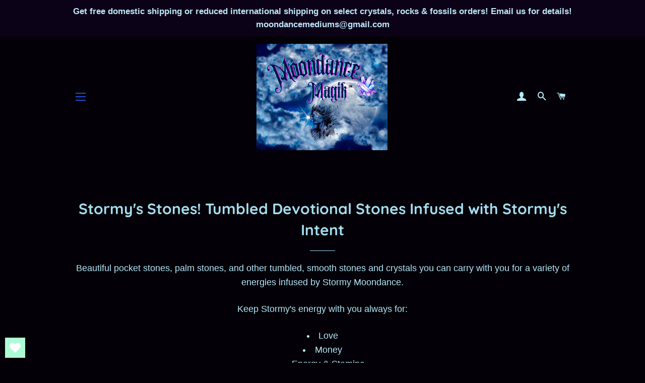

--- FILE ---
content_type: text/html; charset=utf-8
request_url: https://moondancemagik.com/de/search?view=preorderjson&q=handle:%22negative-energy-remote-sweeper-service%22%20OR%20handle:%22basic-fat-loss-spell-cast-by-stormy-moondance-100-success-rate-to-date%22%20OR%20handle:%22super-fat-loss-spell-by-stormy-moondance%22%20OR%20handle:%22powerful-money-manifestation-spell%22
body_size: 936
content:
[{
      "id":6677662171302,
      "title":"Basic Fat Loss Spell Cast by Stormy Moondance",
      "handle":"basic-fat-loss-spell-cast-by-stormy-moondance-100-success-rate-to-date",
      "collections":[294029295782,293531091110,293531189414,293530927270,265054224550,287815925926,264815902886],
      "images":[{"id":36186642808998,"src":"\/\/moondancemagik.com\/cdn\/shop\/files\/fatlossspell.png?v=1683591325"},{"id":28599900471462,"src":"\/\/moondancemagik.com\/cdn\/shop\/products\/2090client441beforeafterweightlossfrombasicfastlossspell.jpg?v=1683592907"},{"id":28600082989222,"src":"\/\/moondancemagik.com\/cdn\/shop\/products\/fatlossclient484beforeandafter.jpg?v=1683592907"},{"id":28599899979942,"src":"\/\/moondancemagik.com\/cdn\/shop\/products\/fatlossclient1009beforeandafter.jpg?v=1683592907"},{"id":28599899881638,"src":"\/\/moondancemagik.com\/cdn\/shop\/products\/client794beforeandafterbasicfatlossspell.jpg?v=1683592907"},{"id":28599901094054,"src":"\/\/moondancemagik.com\/cdn\/shop\/products\/fatlossclient995beforeandafter.png?v=1683592907"},{"id":28600103076006,"src":"\/\/moondancemagik.com\/cdn\/shop\/products\/SeniorClient555BeforeandAfterFatLossSpell.jpg?v=1683592907"},{"id":28599901356198,"src":"\/\/moondancemagik.com\/cdn\/shop\/products\/Stormyfattofitwithspellforexcessfatweightcollage.jpg?v=1683592907"},{"id":28600039669926,"src":"\/\/moondancemagik.com\/cdn\/shop\/products\/2090client63BEFOREANDAFTERspellweightloss.jpg?v=1683592907"},{"id":28600043045030,"src":"\/\/moondancemagik.com\/cdn\/shop\/products\/SeniorClient174BeforeandAfterFatLossSpell.jpg?v=1683592907"},{"id":28600470634662,"src":"\/\/moondancemagik.com\/cdn\/shop\/products\/stormy_sbasicfatlossspell.jpg?v=1683592907"},{"id":28600087314598,"src":"\/\/moondancemagik.com\/cdn\/shop\/products\/fatlossclient661beforeandafter.jpg?v=1683591322"},{"id":28600058642598,"src":"\/\/moondancemagik.com\/cdn\/shop\/products\/SeniorB_AFatLossSpellPicClient449.jpg?v=1683591322"},{"id":28600060346534,"src":"\/\/moondancemagik.com\/cdn\/shop\/products\/fatlossclient188beforeandafter.jpg?v=1683591322"},{"id":28600061886630,"src":"\/\/moondancemagik.com\/cdn\/shop\/products\/fatlossbeforeafterclient773.jpg?v=1683591322"},{"id":28600067522726,"src":"\/\/moondancemagik.com\/cdn\/shop\/products\/client2beforeandafterspellweightloss.jpg?v=1683591322"},{"id":28600072011942,"src":"\/\/moondancemagik.com\/cdn\/shop\/products\/fatlossclient1121beforeandafter.jpg?v=1683591322"},{"id":28600089641126,"src":"\/\/moondancemagik.com\/cdn\/shop\/products\/fatlossclient1293beforeandafter.jpg?v=1683591322"},{"id":28600094458022,"src":"\/\/moondancemagik.com\/cdn\/shop\/products\/SeniorClient441BeforeandAfterFatLossSpell.jpg?v=1683591322"}],
      "first_available_variant":{"id":39735086055590},
      "available":true,
      "selling_plan_groups":[],
      "variants": [{
            "id":39735086055590, 
            "title":"Default Title",
            "price":12727,
            "available":true,
            "inventory_quantity":-28,
            "inventory_policy":"continue",
            "selling_plan_allocations": []
          }],
      "source": "template"
    },{
      "id":6681391923366,
      "title":"Magick Money Manifestation Spell",
      "handle":"powerful-money-manifestation-spell",
      "collections":[293530828966,286826922150,287815925926,264815902886],
      "images":[{"id":36051200311462,"src":"\/\/moondancemagik.com\/cdn\/shop\/products\/magickmoneyspell2222.jpg?v=1679485660"},{"id":28619099472038,"src":"\/\/moondancemagik.com\/cdn\/shop\/products\/1moneymanifestationspell.jpg?v=1679485660"},{"id":31602812879014,"src":"\/\/moondancemagik.com\/cdn\/shop\/products\/moneybenjamins.jpg?v=1679485660"}],
      "first_available_variant":{"id":39748147347622},
      "available":true,
      "selling_plan_groups":[],
      "variants": [{
            "id":39748147347622, 
            "title":"Default Title",
            "price":11515,
            "available":true,
            "inventory_quantity":-5,
            "inventory_policy":"deny",
            "selling_plan_allocations": []
          }],
      "source": "template"
    },{
      "id":6677672427686,
      "title":"Super Fat Loss Spell by Stormy Moondance",
      "handle":"super-fat-loss-spell-by-stormy-moondance",
      "collections":[294029295782,293531091110,293531189414,293530927270,287815925926,264815902886],
      "images":[{"id":36186684653734,"src":"\/\/moondancemagik.com\/cdn\/shop\/files\/beforeandaftersuperfatlossspell.png?v=1683592882"},{"id":28599981047974,"src":"\/\/moondancemagik.com\/cdn\/shop\/products\/SeniorClient132BEFOREANDAFTERFatLossSpellCONTESTWINNER_92b4af19-6e14-434f-aa11-d9562f4c80e7.jpg?v=1683592882"},{"id":28599987011750,"src":"\/\/moondancemagik.com\/cdn\/shop\/products\/2090beforeandafterclient_317_bb17243c-290c-403a-890d-6831c889fd4b.jpg?v=1683592882"},{"id":28599988977830,"src":"\/\/moondancemagik.com\/cdn\/shop\/products\/2090beforeandafterclient_591_8810aa28-24b5-43aa-be40-99e0209b5347.jpg?v=1683592882"},{"id":28599993991334,"src":"\/\/moondancemagik.com\/cdn\/shop\/products\/fatlossclient928beforeandafter_072a7bab-eb40-48b8-9e33-a9eb29a2a25b.jpg?v=1683592882"},{"id":28599996547238,"src":"\/\/moondancemagik.com\/cdn\/shop\/products\/fatlossclient271beforeandafter.jpg?v=1683592882"},{"id":28599998709926,"src":"\/\/moondancemagik.com\/cdn\/shop\/products\/fatlossclient316beforeandafter.jpg?v=1683592882"},{"id":28600000512166,"src":"\/\/moondancemagik.com\/cdn\/shop\/products\/fatlossclient742beforeandafter.jpg?v=1683592882"},{"id":28600001921190,"src":"\/\/moondancemagik.com\/cdn\/shop\/products\/fatlossclient145beforeandafter.jpg?v=1683592882"},{"id":28600007393446,"src":"\/\/moondancemagik.com\/cdn\/shop\/products\/SeniorClient202BeforeandAfterFatLossSpell.jpg?v=1683592882"},{"id":28600013291686,"src":"\/\/moondancemagik.com\/cdn\/shop\/products\/SeniorClient207BeforeandAfterFatLossSpell_26529d34-091f-40e8-b8bc-fd9b12a984b3.jpg?v=1683592882"},{"id":28600018862246,"src":"\/\/moondancemagik.com\/cdn\/shop\/products\/fatlossclient239beforeandafter.jpg?v=1683592882"},{"id":28600481022118,"src":"\/\/moondancemagik.com\/cdn\/shop\/products\/stormy_sSUPERFATLOSSSPELL.jpg?v=1683592882"}],
      "first_available_variant":{"id":39735152246950},
      "available":true,
      "selling_plan_groups":[],
      "variants": [{
            "id":39735152246950, 
            "title":"Default Title",
            "price":17070,
            "available":true,
            "inventory_quantity":-2,
            "inventory_policy":"deny",
            "selling_plan_allocations": []
          }],
      "source": "template"
    },{
      "id":7665244733606,
      "title":"Negative Energy Remote Sweeper Service - Clear Out the Bad Mojo!",
      "handle":"negative-energy-remote-sweeper-service",
      "collections":[287815925926],
      "images":[{"id":35878608634022,"src":"\/\/moondancemagik.com\/cdn\/shop\/products\/SweepNegativeEnergyService.png?v=1674661961"},{"id":35878628130982,"src":"\/\/moondancemagik.com\/cdn\/shop\/products\/SweepNegativeEnergyService-ANNUALPLAN-QUARTERLYSVC.png?v=1674662291"},{"id":35878630293670,"src":"\/\/moondancemagik.com\/cdn\/shop\/products\/SweepNegativeEnergyService-OneTimeService.png?v=1674662304"}],
      "first_available_variant":{"id":43923352027302},
      "available":true,
      "selling_plan_groups":[],
      "variants": [{
            "id":43923352027302, 
            "title":"Once \u0026 Done",
            "price":2020,
            "available":true,
            "inventory_quantity":-5,
            "inventory_policy":"deny",
            "selling_plan_allocations": []
          },{
            "id":43923352060070, 
            "title":"Annual Plan - Serviced Quarterly",
            "price":5252,
            "available":true,
            "inventory_quantity":-1,
            "inventory_policy":"deny",
            "selling_plan_allocations": []
          }],
      "source": "template"
    }]

--- FILE ---
content_type: text/html; charset=utf-8
request_url: https://moondancemagik.com/de/search?view=preorderjson&q=handle:%22negative-energy-remote-sweeper-service%22%20OR%20handle:%22basic-fat-loss-spell-cast-by-stormy-moondance-100-success-rate-to-date%22%20OR%20handle:%22super-fat-loss-spell-by-stormy-moondance%22%20OR%20handle:%22powerful-money-manifestation-spell%22
body_size: 1645
content:
[{
      "id":6681391923366,
      "title":"Magick Money Manifestation Spell",
      "handle":"powerful-money-manifestation-spell",
      "collections":[293530828966,286826922150,287815925926,264815902886],
      "images":[{"id":36051200311462,"src":"\/\/moondancemagik.com\/cdn\/shop\/products\/magickmoneyspell2222.jpg?v=1679485660"},{"id":28619099472038,"src":"\/\/moondancemagik.com\/cdn\/shop\/products\/1moneymanifestationspell.jpg?v=1679485660"},{"id":31602812879014,"src":"\/\/moondancemagik.com\/cdn\/shop\/products\/moneybenjamins.jpg?v=1679485660"}],
      "first_available_variant":{"id":39748147347622},
      "available":true,
      "selling_plan_groups":[],
      "variants": [{
            "id":39748147347622, 
            "title":"Default Title",
            "price":11515,
            "available":true,
            "inventory_quantity":-5,
            "inventory_policy":"deny",
            "selling_plan_allocations": []
          }],
      "source": "template"
    },{
      "id":6677672427686,
      "title":"Super Fat Loss Spell by Stormy Moondance",
      "handle":"super-fat-loss-spell-by-stormy-moondance",
      "collections":[294029295782,293531091110,293531189414,293530927270,287815925926,264815902886],
      "images":[{"id":36186684653734,"src":"\/\/moondancemagik.com\/cdn\/shop\/files\/beforeandaftersuperfatlossspell.png?v=1683592882"},{"id":28599981047974,"src":"\/\/moondancemagik.com\/cdn\/shop\/products\/SeniorClient132BEFOREANDAFTERFatLossSpellCONTESTWINNER_92b4af19-6e14-434f-aa11-d9562f4c80e7.jpg?v=1683592882"},{"id":28599987011750,"src":"\/\/moondancemagik.com\/cdn\/shop\/products\/2090beforeandafterclient_317_bb17243c-290c-403a-890d-6831c889fd4b.jpg?v=1683592882"},{"id":28599988977830,"src":"\/\/moondancemagik.com\/cdn\/shop\/products\/2090beforeandafterclient_591_8810aa28-24b5-43aa-be40-99e0209b5347.jpg?v=1683592882"},{"id":28599993991334,"src":"\/\/moondancemagik.com\/cdn\/shop\/products\/fatlossclient928beforeandafter_072a7bab-eb40-48b8-9e33-a9eb29a2a25b.jpg?v=1683592882"},{"id":28599996547238,"src":"\/\/moondancemagik.com\/cdn\/shop\/products\/fatlossclient271beforeandafter.jpg?v=1683592882"},{"id":28599998709926,"src":"\/\/moondancemagik.com\/cdn\/shop\/products\/fatlossclient316beforeandafter.jpg?v=1683592882"},{"id":28600000512166,"src":"\/\/moondancemagik.com\/cdn\/shop\/products\/fatlossclient742beforeandafter.jpg?v=1683592882"},{"id":28600001921190,"src":"\/\/moondancemagik.com\/cdn\/shop\/products\/fatlossclient145beforeandafter.jpg?v=1683592882"},{"id":28600007393446,"src":"\/\/moondancemagik.com\/cdn\/shop\/products\/SeniorClient202BeforeandAfterFatLossSpell.jpg?v=1683592882"},{"id":28600013291686,"src":"\/\/moondancemagik.com\/cdn\/shop\/products\/SeniorClient207BeforeandAfterFatLossSpell_26529d34-091f-40e8-b8bc-fd9b12a984b3.jpg?v=1683592882"},{"id":28600018862246,"src":"\/\/moondancemagik.com\/cdn\/shop\/products\/fatlossclient239beforeandafter.jpg?v=1683592882"},{"id":28600481022118,"src":"\/\/moondancemagik.com\/cdn\/shop\/products\/stormy_sSUPERFATLOSSSPELL.jpg?v=1683592882"}],
      "first_available_variant":{"id":39735152246950},
      "available":true,
      "selling_plan_groups":[],
      "variants": [{
            "id":39735152246950, 
            "title":"Default Title",
            "price":17070,
            "available":true,
            "inventory_quantity":-2,
            "inventory_policy":"deny",
            "selling_plan_allocations": []
          }],
      "source": "template"
    },{
      "id":6677662171302,
      "title":"Basic Fat Loss Spell Cast by Stormy Moondance",
      "handle":"basic-fat-loss-spell-cast-by-stormy-moondance-100-success-rate-to-date",
      "collections":[294029295782,293531091110,293531189414,293530927270,265054224550,287815925926,264815902886],
      "images":[{"id":36186642808998,"src":"\/\/moondancemagik.com\/cdn\/shop\/files\/fatlossspell.png?v=1683591325"},{"id":28599900471462,"src":"\/\/moondancemagik.com\/cdn\/shop\/products\/2090client441beforeafterweightlossfrombasicfastlossspell.jpg?v=1683592907"},{"id":28600082989222,"src":"\/\/moondancemagik.com\/cdn\/shop\/products\/fatlossclient484beforeandafter.jpg?v=1683592907"},{"id":28599899979942,"src":"\/\/moondancemagik.com\/cdn\/shop\/products\/fatlossclient1009beforeandafter.jpg?v=1683592907"},{"id":28599899881638,"src":"\/\/moondancemagik.com\/cdn\/shop\/products\/client794beforeandafterbasicfatlossspell.jpg?v=1683592907"},{"id":28599901094054,"src":"\/\/moondancemagik.com\/cdn\/shop\/products\/fatlossclient995beforeandafter.png?v=1683592907"},{"id":28600103076006,"src":"\/\/moondancemagik.com\/cdn\/shop\/products\/SeniorClient555BeforeandAfterFatLossSpell.jpg?v=1683592907"},{"id":28599901356198,"src":"\/\/moondancemagik.com\/cdn\/shop\/products\/Stormyfattofitwithspellforexcessfatweightcollage.jpg?v=1683592907"},{"id":28600039669926,"src":"\/\/moondancemagik.com\/cdn\/shop\/products\/2090client63BEFOREANDAFTERspellweightloss.jpg?v=1683592907"},{"id":28600043045030,"src":"\/\/moondancemagik.com\/cdn\/shop\/products\/SeniorClient174BeforeandAfterFatLossSpell.jpg?v=1683592907"},{"id":28600470634662,"src":"\/\/moondancemagik.com\/cdn\/shop\/products\/stormy_sbasicfatlossspell.jpg?v=1683592907"},{"id":28600087314598,"src":"\/\/moondancemagik.com\/cdn\/shop\/products\/fatlossclient661beforeandafter.jpg?v=1683591322"},{"id":28600058642598,"src":"\/\/moondancemagik.com\/cdn\/shop\/products\/SeniorB_AFatLossSpellPicClient449.jpg?v=1683591322"},{"id":28600060346534,"src":"\/\/moondancemagik.com\/cdn\/shop\/products\/fatlossclient188beforeandafter.jpg?v=1683591322"},{"id":28600061886630,"src":"\/\/moondancemagik.com\/cdn\/shop\/products\/fatlossbeforeafterclient773.jpg?v=1683591322"},{"id":28600067522726,"src":"\/\/moondancemagik.com\/cdn\/shop\/products\/client2beforeandafterspellweightloss.jpg?v=1683591322"},{"id":28600072011942,"src":"\/\/moondancemagik.com\/cdn\/shop\/products\/fatlossclient1121beforeandafter.jpg?v=1683591322"},{"id":28600089641126,"src":"\/\/moondancemagik.com\/cdn\/shop\/products\/fatlossclient1293beforeandafter.jpg?v=1683591322"},{"id":28600094458022,"src":"\/\/moondancemagik.com\/cdn\/shop\/products\/SeniorClient441BeforeandAfterFatLossSpell.jpg?v=1683591322"}],
      "first_available_variant":{"id":39735086055590},
      "available":true,
      "selling_plan_groups":[],
      "variants": [{
            "id":39735086055590, 
            "title":"Default Title",
            "price":12727,
            "available":true,
            "inventory_quantity":-28,
            "inventory_policy":"continue",
            "selling_plan_allocations": []
          }],
      "source": "template"
    },{
      "id":7665244733606,
      "title":"Negative Energy Remote Sweeper Service - Clear Out the Bad Mojo!",
      "handle":"negative-energy-remote-sweeper-service",
      "collections":[287815925926],
      "images":[{"id":35878608634022,"src":"\/\/moondancemagik.com\/cdn\/shop\/products\/SweepNegativeEnergyService.png?v=1674661961"},{"id":35878628130982,"src":"\/\/moondancemagik.com\/cdn\/shop\/products\/SweepNegativeEnergyService-ANNUALPLAN-QUARTERLYSVC.png?v=1674662291"},{"id":35878630293670,"src":"\/\/moondancemagik.com\/cdn\/shop\/products\/SweepNegativeEnergyService-OneTimeService.png?v=1674662304"}],
      "first_available_variant":{"id":43923352027302},
      "available":true,
      "selling_plan_groups":[],
      "variants": [{
            "id":43923352027302, 
            "title":"Once \u0026 Done",
            "price":2020,
            "available":true,
            "inventory_quantity":-5,
            "inventory_policy":"deny",
            "selling_plan_allocations": []
          },{
            "id":43923352060070, 
            "title":"Annual Plan - Serviced Quarterly",
            "price":5252,
            "available":true,
            "inventory_quantity":-1,
            "inventory_policy":"deny",
            "selling_plan_allocations": []
          }],
      "source": "template"
    }]

--- FILE ---
content_type: text/javascript
request_url: https://moondancemagik.com/cdn/shop/t/7/assets/sealapps_email_config.js?v=136218383419054340931672926980
body_size: -692
content:
const apiBaseUrl="https://emailnoticeapi.sealapps.com/",isDebug=!1;
//# sourceMappingURL=/cdn/shop/t/7/assets/sealapps_email_config.js.map?v=136218383419054340931672926980
